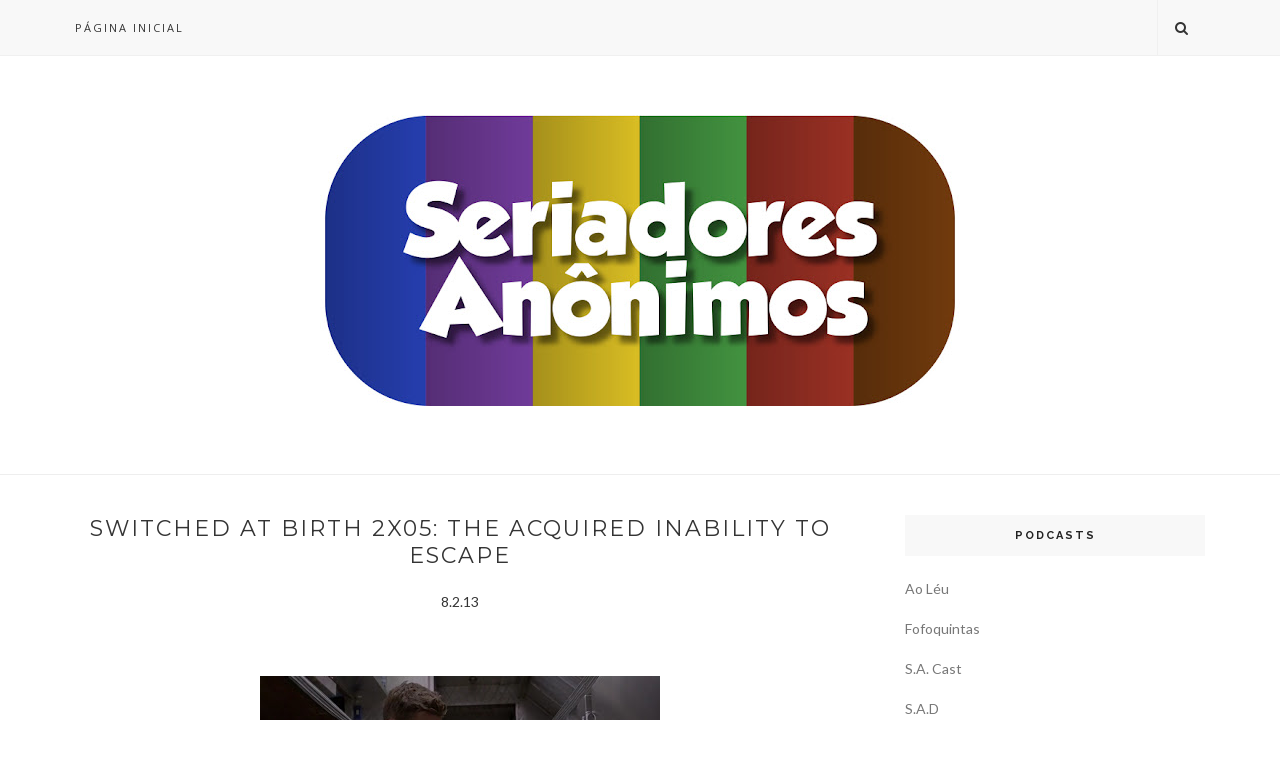

--- FILE ---
content_type: text/html; charset=UTF-8
request_url: http://www.seriadores.com.br/b/stats?style=BLACK_TRANSPARENT&timeRange=ALL_TIME&token=APq4FmDW1AgAe99UhgVNjzH4bn-7dQysE8a8rpOtz7EtQfJLhkmsRCUWUYK-bcEap-mNo0J_XslE3YTFko6Cl9m_8yFvomKV7g
body_size: 260
content:
{"total":9120753,"sparklineOptions":{"backgroundColor":{"fillOpacity":0.1,"fill":"#000000"},"series":[{"areaOpacity":0.3,"color":"#202020"}]},"sparklineData":[[0,26],[1,100],[2,14],[3,13],[4,37],[5,66],[6,22],[7,19],[8,16],[9,16],[10,17],[11,22],[12,23],[13,29],[14,19],[15,19],[16,21],[17,25],[18,19],[19,19],[20,21],[21,20],[22,17],[23,22],[24,24],[25,28],[26,27],[27,29],[28,34],[29,9]],"nextTickMs":40909}

--- FILE ---
content_type: text/plain
request_url: https://www.google-analytics.com/j/collect?v=1&_v=j102&a=183747972&t=pageview&_s=1&dl=http%3A%2F%2Fwww.seriadores.com.br%2F2013%2F02%2Fswitched-at-birth-2x05-acquired.html&ul=en-us%40posix&dt=Switched%20at%20Birth%202x05%3A%20The%20Acquired%20Inability%20to%20Escape%20-%20Seriadores%20An%C3%B4nimos&sr=1280x720&vp=1280x720&_u=IEBAAEABAAAAACAAI~&jid=18320885&gjid=960007525&cid=848918291.1768973584&tid=UA-97390099-1&_gid=2039187696.1768973584&_r=1&_slc=1&z=203441489
body_size: -451
content:
2,cG-7Y2TS9S9QE

--- FILE ---
content_type: text/javascript; charset=UTF-8
request_url: http://www.seriadores.com.br/feeds/posts/default/-/Switched%20at%20Birth?alt=json-in-script&callback=related_results_labels_thumbs&max-results=6
body_size: 6970
content:
// API callback
related_results_labels_thumbs({"version":"1.0","encoding":"UTF-8","feed":{"xmlns":"http://www.w3.org/2005/Atom","xmlns$openSearch":"http://a9.com/-/spec/opensearchrss/1.0/","xmlns$blogger":"http://schemas.google.com/blogger/2008","xmlns$georss":"http://www.georss.org/georss","xmlns$gd":"http://schemas.google.com/g/2005","xmlns$thr":"http://purl.org/syndication/thread/1.0","id":{"$t":"tag:blogger.com,1999:blog-7565043979081595424"},"updated":{"$t":"2026-01-19T21:01:34.833-03:00"},"category":[{"term":"Reviews"},{"term":"S.A.D"},{"term":"S.A. Cast"},{"term":"How I met your mother"},{"term":"Grey's Anatomy"},{"term":"Dawson's Creek"},{"term":"Glee"},{"term":"Alias"},{"term":"Gossip Girl"},{"term":"Fringe"},{"term":"One Tree Hill"},{"term":"The Vampire Diaries"},{"term":"Queer as Folk"},{"term":"House"},{"term":"Modern Family"},{"term":"The Big Bang Theory"},{"term":"In Treatment"},{"term":"S.A.Leatório"},{"term":"True Blood"},{"term":"Friday Night Lights"},{"term":"Greek"},{"term":"Pretty Little Liars"},{"term":"Brothers and Sisters"},{"term":"Drop Dead Diva"},{"term":"The Voice"},{"term":"Survivor"},{"term":"Chuck"},{"term":"Dexter"},{"term":"Hawaii Five-0"},{"term":"Once Upon a Time"},{"term":"Person Of Interest"},{"term":"Battlestar Galactica"},{"term":"Calendário das séries"},{"term":"Doppelgangers"},{"term":"The Hills"},{"term":"Breaking Bad"},{"term":"Supernatural"},{"term":"Get Glue"},{"term":"Game of Thrones"},{"term":"The Good Wife"},{"term":"Lost"},{"term":"S.A.Maratonas"},{"term":"Castle"},{"term":"Revenge"},{"term":"Skins"},{"term":"Ugly Betty"},{"term":"United States of Tara"},{"term":"American Horror Story"},{"term":"Switched at Birth"},{"term":"The 4400"},{"term":"30 Rock"},{"term":"The Voice AU"},{"term":"New Girl"},{"term":"Premiações"},{"term":"Being Erica"},{"term":"Fotossíntese"},{"term":"S.A. Top"},{"term":"Cougar Town"},{"term":"Nurse Jackie"},{"term":"Parks and Recreation"},{"term":"NCIS"},{"term":"Mad Men"},{"term":"Teen Wolf"},{"term":"Family Guy"},{"term":"The X Factor"},{"term":"2 Broke Girls"},{"term":"Hart of Dixie"},{"term":"Nip\/Tuck"},{"term":"The Voice UK"},{"term":"Parenthood"},{"term":"Shameless US"},{"term":"Dead Like Me"},{"term":"Shameless"},{"term":"The Mindy Project"},{"term":"The Tudors"},{"term":"American Idol"},{"term":"Rookie Blue"},{"term":"Arrow"},{"term":"RuPaul's Drag Race"},{"term":"90210"},{"term":"Girls"},{"term":"Nikita"},{"term":"Seriadores"},{"term":"The Walking Dead"},{"term":"Life UneXpected"},{"term":"Misfits"},{"term":"Eureka"},{"term":"Fofoquintas"},{"term":"Gilmore Girls"},{"term":"Lipstick Jungle"},{"term":"Invasion"},{"term":"Rome"},{"term":"S.A. Hot"},{"term":"The Mentalist"},{"term":"The New Normal"},{"term":"My So-Called Life"},{"term":"Weeds"},{"term":"10 Things I Hate About You"},{"term":"Blue Bloods"},{"term":"Doctor Who"},{"term":"Grimm"},{"term":"Hellcats"},{"term":"Homeland"},{"term":"Lost Girl"},{"term":"S.A. Store"},{"term":"The Glee Project"},{"term":"Big Brother Brasil"},{"term":"Boardwalk Empire"},{"term":"Beauty And The Beast"},{"term":"Blue Mountain State"},{"term":"Melrose Place"},{"term":"Orphan Black"},{"term":"Seriedade Anônima"},{"term":"The Big C"},{"term":"The Blacklist"},{"term":"The Strain"},{"term":"Covert Affairs"},{"term":"Undeclared"},{"term":"Moonlight"},{"term":"Scandal"},{"term":"The Secret Circle"},{"term":"Agents of S.H.I.E.L.D."},{"term":"Archer"},{"term":"Private Practice"},{"term":"Two and a Half Men"},{"term":"Pushing Daisies"},{"term":"Trajetos da Escrita"},{"term":"V"},{"term":"Carpoolers"},{"term":"Harper's Island"},{"term":"Haven"},{"term":"Indie Time"},{"term":"Merlin"},{"term":"Roommates"},{"term":"Smallville"},{"term":"Suburgatory"},{"term":"Warehouse 13"},{"term":"Californication"},{"term":"Desperate Housewives"},{"term":"Kings"},{"term":"Newport Harbor"},{"term":"The Hard Times Of RJ Berger"},{"term":"The Newsroom"},{"term":"Awkward"},{"term":"Big Love"},{"term":"Big Shots"},{"term":"EMMY"},{"term":"Felicity"},{"term":"For Dummies"},{"term":"Last Man Standing (US)"},{"term":"Orange is the new black"},{"term":"S.A. RIP"},{"term":"Spartacus"},{"term":"The Inbetweeners"},{"term":"The Lying Game"},{"term":"Almost Human"},{"term":"Band Of Brothers"},{"term":"Ben and Kate"},{"term":"Continuum"},{"term":"Dark Blue"},{"term":"Happy Endings"},{"term":"John From Cincinnati"},{"term":"Kidnapped"},{"term":"Last Resort"},{"term":"Lie To Me"},{"term":"Mulheres Ricas"},{"term":"Revolution"},{"term":"Sex and the City"},{"term":"Sons Of Anarchy"},{"term":"Southland"},{"term":"Taken"},{"term":"The Mob Doctor"},{"term":"The Neighbors"},{"term":"The Pacific"},{"term":"Britannia High"},{"term":"Dallas"},{"term":"Downton Abbey"},{"term":"Falling Skies"},{"term":"Flash Forward"},{"term":"Huge"},{"term":"Jane by Design"},{"term":"Pan Am"},{"term":"Rizzoli and Isles"},{"term":"S.A. Factóides"},{"term":"Smash"},{"term":"Suits"},{"term":"The Crazy Ones"},{"term":"The Paradise"},{"term":"A Gifted Man"},{"term":"Bates Motel"},{"term":"Fdp"},{"term":"Go On"},{"term":"Golden Globe"},{"term":"Happy Town"},{"term":"How To Make It In America"},{"term":"Nashville"},{"term":"The Client List"},{"term":"666 Park Avenue"},{"term":"Alphas"},{"term":"Bob's Burgers"},{"term":"Community"},{"term":"Dracula"},{"term":"Hostages"},{"term":"John Adams"},{"term":"Magic City"},{"term":"Men at Work"},{"term":"No Ordinary Family"},{"term":"Partners"},{"term":"Sirens"},{"term":"The OC"},{"term":"The Office (US)"},{"term":"The Voice Brasil"},{"term":"Ao Léu"},{"term":"Are You There Chelsea?"},{"term":"Bones"},{"term":"Damages"},{"term":"Dead Set"},{"term":"Hunted"},{"term":"It's Always Sunny in Philadelphia"},{"term":"Life's Too Short"},{"term":"Love Bites"},{"term":"Promoção"},{"term":"Runaway"},{"term":"Star-Crossed"},{"term":"State Of Play"},{"term":"Testes"},{"term":"The Originals"},{"term":"Videocast"},{"term":"White Collar"},{"term":"Animal Practice"},{"term":"Criminal Minds"},{"term":"Dancing With The Stars"},{"term":"Drag Queens of London"},{"term":"Karaocast"},{"term":"My Mad Fat Diary"},{"term":"Outcasts"},{"term":"Paradox"},{"term":"Political Animals"},{"term":"Six Feet Under"},{"term":"So You Think You Can Dance"},{"term":"Teen Choice Awards"},{"term":"The Beautiful Life"},{"term":"The Event"},{"term":"The Following"},{"term":"The Prisoner"},{"term":"The Sopranos"},{"term":"Vikings"},{"term":"1600 Penn"},{"term":"24"},{"term":"America's Next Top Model"},{"term":"Awake"},{"term":"Critics Choice Television Awards"},{"term":"Fall Season"},{"term":"House Of Saddam"},{"term":"IASIP"},{"term":"Jogos Vorazes"},{"term":"S.A. Games"},{"term":"Terra Nova"},{"term":"The Middle"},{"term":"Tiras da Pesada"},{"term":"Upfronts"},{"term":"Valentine"},{"term":"BBB"},{"term":"Being Human (US)"},{"term":"Body Of Proof"},{"term":"Bunheads"},{"term":"Calendário Fall Season"},{"term":"Don't Trust the B- in Apartment 23"},{"term":"Emily Owens M.D."},{"term":"Friends"},{"term":"Law and Order SVU"},{"term":"Necessary Roughness"},{"term":"Protogênese"},{"term":"Sherlock"},{"term":"Television Critics Association Awards"},{"term":"Tell Me You Love Me"},{"term":"The Hollow Crown"},{"term":"The Killing"},{"term":"13 Reasons Why"},{"term":"Bad Education"},{"term":"Calendário Mid-Season"},{"term":"Calendário Summer Season"},{"term":"Caprica"},{"term":"Carnivàle"},{"term":"Charlie's Angels"},{"term":"Cuckoo"},{"term":"Death Valley"},{"term":"Defiance"},{"term":"Episodes"},{"term":"Finding Carter"},{"term":"Freaks and Geeks"},{"term":"Free Agents"},{"term":"Jack and Jill"},{"term":"Laguna Beach"},{"term":"Looking"},{"term":"Louie"},{"term":"Memphis Beat"},{"term":"People's Choice Awards"},{"term":"Raising Hope"},{"term":"Reunion"},{"term":"Rubicon"},{"term":"S.A.CU"},{"term":"SAG Awards"},{"term":"The Carrie Diaries"},{"term":"The Firm"},{"term":"The Nine Lives Of Chloe King"},{"term":"The Playboy Club"},{"term":"The Return of Jezebel James"},{"term":"The Wonder Years"},{"term":"The X Factor (UK)"},{"term":"Vegas"},{"term":"Veronica Mars"},{"term":"100 Questions"},{"term":"18 to Life"},{"term":"3%"},{"term":"A Menina Sem Qualidades"},{"term":"A to Z"},{"term":"Agora Sim"},{"term":"Alcatraz"},{"term":"Alice"},{"term":"Anger Management"},{"term":"Artigos"},{"term":"Back In The Game"},{"term":"Bad Judge"},{"term":"Barrados no Baile"},{"term":"Beaver Falls"},{"term":"Better With You"},{"term":"Beverly Hills 90210"},{"term":"Big Lake"},{"term":"Black-ish"},{"term":"Bored to Death"},{"term":"Boss"},{"term":"Boston Legal"},{"term":"Cane"},{"term":"Capitão América"},{"term":"Castelo Rá-Tim-Bum"},{"term":"Chaves"},{"term":"Chicago Fire"},{"term":"Combat Hospital"},{"term":"Complete Savages"},{"term":"Copper"},{"term":"Dear White People"},{"term":"Death Comes To Pemberley"},{"term":"Desventuras Em Série"},{"term":"Dia dos Pais"},{"term":"DubladoSemOpçãoNão"},{"term":"El Chavo del Ocho"},{"term":"Elementary"},{"term":"Emma"},{"term":"Entrevista"},{"term":"Fawly Towers"},{"term":"Firefly"},{"term":"Fly Girls"},{"term":"Forever"},{"term":"Gotham"},{"term":"Great Expectations"},{"term":"Guerra Civil"},{"term":"Guys With Kids"},{"term":"Happyland"},{"term":"Heroes"},{"term":"High Society"},{"term":"Him and Her"},{"term":"Hot in Cleveland"},{"term":"House of Lies"},{"term":"How To Be A Gentleman"},{"term":"How To Get Away With Murder"},{"term":"I Hate My Teenage Daughter"},{"term":"Jane Eyre"},{"term":"Jekyll"},{"term":"Las Vegas"},{"term":"Leanne Mitchell"},{"term":"Lights Out"},{"term":"Lone Star"},{"term":"Lost in Austen"},{"term":"Lucky 7"},{"term":"Mad Love"},{"term":"Made in Jersey"},{"term":"Major Crimes"},{"term":"Malibu Country"},{"term":"Manhattan Love Sory"},{"term":"Mark Gatiss"},{"term":"Melissa and Joey"},{"term":"Men In Trees"},{"term":"Mike and Molly"},{"term":"Missing"},{"term":"Mister Eleven"},{"term":"Mixology"},{"term":"Mr. Sunshine"},{"term":"Mulher Maravilha"},{"term":"My Generation"},{"term":"NCIS New Orleans"},{"term":"No Limite"},{"term":"North and South"},{"term":"October Road"},{"term":"Off The Map"},{"term":"One Day at a Time"},{"term":"Outlaw"},{"term":"Outsourced"},{"term":"Parade's End"},{"term":"Perception"},{"term":"Perfect Couples"},{"term":"Persons Unknown"},{"term":"Portlandia"},{"term":"Power Rangers"},{"term":"Pride and Prejudice"},{"term":"Producers Guild Awards"},{"term":"Pulse"},{"term":"Ringer"},{"term":"Rob"},{"term":"Romantically Chalenged"},{"term":"Running Wilde"},{"term":"Sabrina - Aprendiz de Feiticeira"},{"term":"Sabrina - The Teenage Witch"},{"term":"Salem"},{"term":"Saving Hope"},{"term":"Scorpions"},{"term":"Scoundrels"},{"term":"Selfie"},{"term":"Sense8"},{"term":"Sharknado"},{"term":"Shit My Dad Says"},{"term":"Sleepy Hollow"},{"term":"Small Wonder"},{"term":"Stalker"},{"term":"Star Trek: Discovery"},{"term":"Stranger Things"},{"term":"Studio 60 On The Sunset Strip"},{"term":"Super Vicky"},{"term":"Supermax"},{"term":"Surface"},{"term":"Terriers"},{"term":"The Borgias"},{"term":"The Cape"},{"term":"The Defenders"},{"term":"The Fades"},{"term":"The Gates"},{"term":"The Kennedys"},{"term":"The River"},{"term":"The Secret of Crickley Hall"},{"term":"The Simpsons"},{"term":"The Tomorrow People"},{"term":"The Whole Truth"},{"term":"The Yard"},{"term":"Thor"},{"term":"Torchwood"},{"term":"Touch"},{"term":"Transparent"},{"term":"Trinity"},{"term":"Undercovers"},{"term":"Unforgettable"},{"term":"Up All Night"},{"term":"Victorious"},{"term":"Whitney"},{"term":"Wilfred"},{"term":"Will and Grace"},{"term":"Wonderfalls"},{"term":"X-Men"}],"title":{"type":"text","$t":"Seriadores Anônimos"},"subtitle":{"type":"html","$t":""},"link":[{"rel":"http://schemas.google.com/g/2005#feed","type":"application/atom+xml","href":"http:\/\/www.seriadores.com.br\/feeds\/posts\/default"},{"rel":"self","type":"application/atom+xml","href":"http:\/\/www.blogger.com\/feeds\/7565043979081595424\/posts\/default\/-\/Switched+at+Birth?alt=json-in-script\u0026max-results=6"},{"rel":"alternate","type":"text/html","href":"http:\/\/www.seriadores.com.br\/search\/label\/Switched%20at%20Birth"},{"rel":"hub","href":"http://pubsubhubbub.appspot.com/"},{"rel":"next","type":"application/atom+xml","href":"http:\/\/www.blogger.com\/feeds\/7565043979081595424\/posts\/default\/-\/Switched+at+Birth\/-\/Switched+at+Birth?alt=json-in-script\u0026start-index=7\u0026max-results=6"}],"author":[{"name":{"$t":"Seriadores Anônimos"},"uri":{"$t":"http:\/\/www.blogger.com\/profile\/08801636577138611493"},"email":{"$t":"noreply@blogger.com"},"gd$image":{"rel":"http://schemas.google.com/g/2005#thumbnail","width":"16","height":"16","src":"https:\/\/img1.blogblog.com\/img\/b16-rounded.gif"}}],"generator":{"version":"7.00","uri":"http://www.blogger.com","$t":"Blogger"},"openSearch$totalResults":{"$t":"44"},"openSearch$startIndex":{"$t":"1"},"openSearch$itemsPerPage":{"$t":"6"},"entry":[{"id":{"$t":"tag:blogger.com,1999:blog-7565043979081595424.post-3938460481020066820"},"published":{"$t":"2014-01-28T17:07:00.000-02:00"},"updated":{"$t":"2014-01-28T17:07:30.535-02:00"},"category":[{"scheme":"http://www.blogger.com/atom/ns#","term":"Reviews"},{"scheme":"http://www.blogger.com/atom/ns#","term":"Switched at Birth"}],"title":{"type":"text","$t":"Switched at Birth 3x01\/02: Drowning Girl\/Your Body Is A Battleground"},"content":{"type":"html","$t":"\u003Cdiv class=\"separator\" style=\"clear: both; text-align: center;\"\u003E\n\u003Ca href=\"https:\/\/blogger.googleusercontent.com\/img\/b\/R29vZ2xl\/AVvXsEgW34WMSSXVkKs7ehJZoH3qjlPHeqH58vSOm8hofYLeX9RCziOMNw9ApEy2sbYisHLjA7I4dKeV__vGGxEZyrPbcJHCtBfy4UoaZ7eMhu65I3YIpX4c6TtUCOsEFe_pNKmdAqUGUg34zbmK\/s1600\/sab.jpg\" imageanchor=\"1\" style=\"margin-left: 1em; margin-right: 1em;\"\u003E\u003Cimg border=\"0\" src=\"https:\/\/blogger.googleusercontent.com\/img\/b\/R29vZ2xl\/AVvXsEgW34WMSSXVkKs7ehJZoH3qjlPHeqH58vSOm8hofYLeX9RCziOMNw9ApEy2sbYisHLjA7I4dKeV__vGGxEZyrPbcJHCtBfy4UoaZ7eMhu65I3YIpX4c6TtUCOsEFe_pNKmdAqUGUg34zbmK\/s1600\/sab.jpg\" height=\"223\" width=\"400\"\u003E\u003C\/a\u003E\u003C\/div\u003E\n\u003Cdiv class=\"separator\" style=\"clear: both; text-align: justify;\"\u003E\n\u003Cbr\u003E\u003C\/div\u003E\n\u003Cdiv class=\"MsoNoSpacing\" style=\"text-align: justify;\"\u003E\nSAB e suas causas sociais.\u003C\/div\u003E\n\u003Ca href=\"http:\/\/www.seriadores.com.br\/2014\/01\/switched-at-birth-3x0102-drowning.html#more\"\u003EContinuar lendo »\u003C\/a\u003E"},"link":[{"rel":"replies","type":"application/atom+xml","href":"http:\/\/www.seriadores.com.br\/feeds\/3938460481020066820\/comments\/default","title":"Postar comentários"},{"rel":"replies","type":"text/html","href":"http:\/\/www.seriadores.com.br\/2014\/01\/switched-at-birth-3x0102-drowning.html#comment-form","title":"0 Comentários"},{"rel":"edit","type":"application/atom+xml","href":"http:\/\/www.blogger.com\/feeds\/7565043979081595424\/posts\/default\/3938460481020066820"},{"rel":"self","type":"application/atom+xml","href":"http:\/\/www.blogger.com\/feeds\/7565043979081595424\/posts\/default\/3938460481020066820"},{"rel":"alternate","type":"text/html","href":"http:\/\/www.seriadores.com.br\/2014\/01\/switched-at-birth-3x0102-drowning.html","title":"Switched at Birth 3x01\/02: Drowning Girl\/Your Body Is A Battleground"}],"author":[{"name":{"$t":"Unknown"},"email":{"$t":"noreply@blogger.com"},"gd$image":{"rel":"http://schemas.google.com/g/2005#thumbnail","width":"16","height":"16","src":"https:\/\/img1.blogblog.com\/img\/b16-rounded.gif"}}],"media$thumbnail":{"xmlns$media":"http://search.yahoo.com/mrss/","url":"https:\/\/blogger.googleusercontent.com\/img\/b\/R29vZ2xl\/AVvXsEgW34WMSSXVkKs7ehJZoH3qjlPHeqH58vSOm8hofYLeX9RCziOMNw9ApEy2sbYisHLjA7I4dKeV__vGGxEZyrPbcJHCtBfy4UoaZ7eMhu65I3YIpX4c6TtUCOsEFe_pNKmdAqUGUg34zbmK\/s72-c\/sab.jpg","height":"72","width":"72"},"thr$total":{"$t":"0"}},{"id":{"$t":"tag:blogger.com,1999:blog-7565043979081595424.post-5827447591169309666"},"published":{"$t":"2013-08-24T17:24:00.000-03:00"},"updated":{"$t":"2013-08-24T17:25:28.877-03:00"},"category":[{"scheme":"http://www.blogger.com/atom/ns#","term":"Switched at Birth"}],"title":{"type":"text","$t":"Switched at Birth 2x21 (Summer Finale): Departure of Summer"},"content":{"type":"html","$t":"\u003Cdiv class=\"separator\" style=\"clear: both; text-align: center;\"\u003E\n\u003Ca href=\"https:\/\/blogger.googleusercontent.com\/img\/b\/R29vZ2xl\/AVvXsEjcFb_pMSPHQrvHw1orUj6XYNIziKqbAXAmhzDtEPGq2weNhyphenhyphenat8QJ2Mk9GVdXLR3d_Sr2SwqP0gexgtMldPifMWDjuKbDM2eix_t9dTigkpEHjLNvLx1gRI0-FiAz-D_VUIcMuxcecvBwX\/s1600\/sab.bmp\" imageanchor=\"1\" style=\"margin-left: 1em; margin-right: 1em;\"\u003E\u003Cimg border=\"0\" height=\"236\" src=\"https:\/\/blogger.googleusercontent.com\/img\/b\/R29vZ2xl\/AVvXsEjcFb_pMSPHQrvHw1orUj6XYNIziKqbAXAmhzDtEPGq2weNhyphenhyphenat8QJ2Mk9GVdXLR3d_Sr2SwqP0gexgtMldPifMWDjuKbDM2eix_t9dTigkpEHjLNvLx1gRI0-FiAz-D_VUIcMuxcecvBwX\/s400\/sab.bmp\" width=\"400\"\u003E\u003C\/a\u003E\u003C\/div\u003E\n\u003Cbr\u003E\n\u003Cspan style=\"text-align: justify;\"\u003ETime to grow up.\u003C\/span\u003E\u003Cbr\u003E\n\u003Ca href=\"http:\/\/www.seriadores.com.br\/2013\/08\/switched-at-birth-2x21-summer-finale.html#more\"\u003EContinuar lendo »\u003C\/a\u003E"},"link":[{"rel":"replies","type":"application/atom+xml","href":"http:\/\/www.seriadores.com.br\/feeds\/5827447591169309666\/comments\/default","title":"Postar comentários"},{"rel":"replies","type":"text/html","href":"http:\/\/www.seriadores.com.br\/2013\/08\/switched-at-birth-2x21-summer-finale.html#comment-form","title":"1 Comentários"},{"rel":"edit","type":"application/atom+xml","href":"http:\/\/www.blogger.com\/feeds\/7565043979081595424\/posts\/default\/5827447591169309666"},{"rel":"self","type":"application/atom+xml","href":"http:\/\/www.blogger.com\/feeds\/7565043979081595424\/posts\/default\/5827447591169309666"},{"rel":"alternate","type":"text/html","href":"http:\/\/www.seriadores.com.br\/2013\/08\/switched-at-birth-2x21-summer-finale.html","title":"Switched at Birth 2x21 (Summer Finale): Departure of Summer"}],"author":[{"name":{"$t":"Unknown"},"email":{"$t":"noreply@blogger.com"},"gd$image":{"rel":"http://schemas.google.com/g/2005#thumbnail","width":"16","height":"16","src":"https:\/\/img1.blogblog.com\/img\/b16-rounded.gif"}}],"media$thumbnail":{"xmlns$media":"http://search.yahoo.com/mrss/","url":"https:\/\/blogger.googleusercontent.com\/img\/b\/R29vZ2xl\/AVvXsEjcFb_pMSPHQrvHw1orUj6XYNIziKqbAXAmhzDtEPGq2weNhyphenhyphenat8QJ2Mk9GVdXLR3d_Sr2SwqP0gexgtMldPifMWDjuKbDM2eix_t9dTigkpEHjLNvLx1gRI0-FiAz-D_VUIcMuxcecvBwX\/s72-c\/sab.bmp","height":"72","width":"72"},"thr$total":{"$t":"1"}},{"id":{"$t":"tag:blogger.com,1999:blog-7565043979081595424.post-2547674039088789133"},"published":{"$t":"2013-08-18T14:00:00.000-03:00"},"updated":{"$t":"2013-08-18T14:00:05.133-03:00"},"category":[{"scheme":"http://www.blogger.com/atom/ns#","term":"Switched at Birth"}],"title":{"type":"text","$t":"Switched at Birth 2x20: The Merrymakers"},"content":{"type":"html","$t":"\u003Cdiv class=\"separator\" style=\"clear: both; text-align: center;\"\u003E\n\u003Ca href=\"https:\/\/blogger.googleusercontent.com\/img\/b\/R29vZ2xl\/AVvXsEiUtgxxOSC7WkrgvoTejTMiPxf9WzFA9VjWWY3iHofWH47bA9b29pBk9l2nqTdro1dgtW4wnHgiG2sa1SLXj-ZT2HTSeWeFhII_EonU-aINf6iQJiZ-Sjah7NkTNSiusEV9F9f-L_VyxG4J\/s1600\/sab.bmp\" imageanchor=\"1\" style=\"margin-left: 1em; margin-right: 1em;\"\u003E\u003Cimg border=\"0\" height=\"233\" src=\"https:\/\/blogger.googleusercontent.com\/img\/b\/R29vZ2xl\/AVvXsEiUtgxxOSC7WkrgvoTejTMiPxf9WzFA9VjWWY3iHofWH47bA9b29pBk9l2nqTdro1dgtW4wnHgiG2sa1SLXj-ZT2HTSeWeFhII_EonU-aINf6iQJiZ-Sjah7NkTNSiusEV9F9f-L_VyxG4J\/s400\/sab.bmp\" width=\"400\"\u003E\u003C\/a\u003E\u003C\/div\u003E\n\u003Cdiv class=\"separator\" style=\"clear: both; text-align: center;\"\u003E\n\u003Cbr\u003E\u003C\/div\u003E\n\u003Cdiv class=\"separator\" style=\"clear: both; text-align: left;\"\u003E\n\u003C\/div\u003E\n\u003Cdiv style=\"text-align: justify;\"\u003E\nAquele momento em que até Nikki sobe no meu conceito.\u003C\/div\u003E\n\u003Ca href=\"http:\/\/www.seriadores.com.br\/2013\/08\/switched-at-birth-2x20-merrymakers.html#more\"\u003EContinuar lendo »\u003C\/a\u003E"},"link":[{"rel":"replies","type":"application/atom+xml","href":"http:\/\/www.seriadores.com.br\/feeds\/2547674039088789133\/comments\/default","title":"Postar comentários"},{"rel":"replies","type":"text/html","href":"http:\/\/www.seriadores.com.br\/2013\/08\/switched-at-birth-2x20-merrymakers.html#comment-form","title":"3 Comentários"},{"rel":"edit","type":"application/atom+xml","href":"http:\/\/www.blogger.com\/feeds\/7565043979081595424\/posts\/default\/2547674039088789133"},{"rel":"self","type":"application/atom+xml","href":"http:\/\/www.blogger.com\/feeds\/7565043979081595424\/posts\/default\/2547674039088789133"},{"rel":"alternate","type":"text/html","href":"http:\/\/www.seriadores.com.br\/2013\/08\/switched-at-birth-2x20-merrymakers.html","title":"Switched at Birth 2x20: The Merrymakers"}],"author":[{"name":{"$t":"Unknown"},"email":{"$t":"noreply@blogger.com"},"gd$image":{"rel":"http://schemas.google.com/g/2005#thumbnail","width":"16","height":"16","src":"https:\/\/img1.blogblog.com\/img\/b16-rounded.gif"}}],"media$thumbnail":{"xmlns$media":"http://search.yahoo.com/mrss/","url":"https:\/\/blogger.googleusercontent.com\/img\/b\/R29vZ2xl\/AVvXsEiUtgxxOSC7WkrgvoTejTMiPxf9WzFA9VjWWY3iHofWH47bA9b29pBk9l2nqTdro1dgtW4wnHgiG2sa1SLXj-ZT2HTSeWeFhII_EonU-aINf6iQJiZ-Sjah7NkTNSiusEV9F9f-L_VyxG4J\/s72-c\/sab.bmp","height":"72","width":"72"},"thr$total":{"$t":"3"}},{"id":{"$t":"tag:blogger.com,1999:blog-7565043979081595424.post-5723518245182253429"},"published":{"$t":"2013-08-14T12:00:00.000-03:00"},"updated":{"$t":"2013-08-14T12:00:00.355-03:00"},"category":[{"scheme":"http://www.blogger.com/atom/ns#","term":"Switched at Birth"}],"title":{"type":"text","$t":"Switched at Birth 2x18\/19: As The Shadows Deepen\/What Goes Up Must Come Down"},"content":{"type":"html","$t":"\u003Cdiv class=\"separator\" style=\"clear: both; text-align: center;\"\u003E\n\u003Ca href=\"https:\/\/blogger.googleusercontent.com\/img\/b\/R29vZ2xl\/AVvXsEjuqUmuuW6OxBX-bzSFU4IkG-1ukR2c6tZmApNvhR8gzzgQfZpbZrkDPafs7hd2YYGdkIQ-J7WqB6F3Wh89xX5IcOEPEtlop0GrViSBwA7y6CDbzG9De5oq3e2sTmnWfGoC70TvthvbBneA\/s1600\/sab.bmp\" imageanchor=\"1\" style=\"margin-left: 1em; margin-right: 1em;\"\u003E\u003Cimg border=\"0\" height=\"255\" src=\"https:\/\/blogger.googleusercontent.com\/img\/b\/R29vZ2xl\/AVvXsEjuqUmuuW6OxBX-bzSFU4IkG-1ukR2c6tZmApNvhR8gzzgQfZpbZrkDPafs7hd2YYGdkIQ-J7WqB6F3Wh89xX5IcOEPEtlop0GrViSBwA7y6CDbzG9De5oq3e2sTmnWfGoC70TvthvbBneA\/s400\/sab.bmp\" width=\"400\"\u003E\u003C\/a\u003E\u003C\/div\u003E\n\u003Cdiv class=\"separator\" style=\"clear: both; text-align: justify;\"\u003E\n\u003Cbr\u003E\u003C\/div\u003E\n\u003Cdiv class=\"separator\" style=\"clear: both; text-align: left;\"\u003E\n\u003C\/div\u003E\n\u003Cdiv style=\"text-align: justify;\"\u003E\nEssa é minha cara procurando uma frase pra abrir o post.\u003C\/div\u003E\n\u003Ca href=\"http:\/\/www.seriadores.com.br\/2013\/08\/switched-at-birth-2x1819-as-shadows.html#more\"\u003EContinuar lendo »\u003C\/a\u003E"},"link":[{"rel":"replies","type":"application/atom+xml","href":"http:\/\/www.seriadores.com.br\/feeds\/5723518245182253429\/comments\/default","title":"Postar comentários"},{"rel":"replies","type":"text/html","href":"http:\/\/www.seriadores.com.br\/2013\/08\/switched-at-birth-2x1819-as-shadows.html#comment-form","title":"0 Comentários"},{"rel":"edit","type":"application/atom+xml","href":"http:\/\/www.blogger.com\/feeds\/7565043979081595424\/posts\/default\/5723518245182253429"},{"rel":"self","type":"application/atom+xml","href":"http:\/\/www.blogger.com\/feeds\/7565043979081595424\/posts\/default\/5723518245182253429"},{"rel":"alternate","type":"text/html","href":"http:\/\/www.seriadores.com.br\/2013\/08\/switched-at-birth-2x1819-as-shadows.html","title":"Switched at Birth 2x18\/19: As The Shadows Deepen\/What Goes Up Must Come Down"}],"author":[{"name":{"$t":"Unknown"},"email":{"$t":"noreply@blogger.com"},"gd$image":{"rel":"http://schemas.google.com/g/2005#thumbnail","width":"16","height":"16","src":"https:\/\/img1.blogblog.com\/img\/b16-rounded.gif"}}],"media$thumbnail":{"xmlns$media":"http://search.yahoo.com/mrss/","url":"https:\/\/blogger.googleusercontent.com\/img\/b\/R29vZ2xl\/AVvXsEjuqUmuuW6OxBX-bzSFU4IkG-1ukR2c6tZmApNvhR8gzzgQfZpbZrkDPafs7hd2YYGdkIQ-J7WqB6F3Wh89xX5IcOEPEtlop0GrViSBwA7y6CDbzG9De5oq3e2sTmnWfGoC70TvthvbBneA\/s72-c\/sab.bmp","height":"72","width":"72"},"thr$total":{"$t":"0"}},{"id":{"$t":"tag:blogger.com,1999:blog-7565043979081595424.post-7185295454620534445"},"published":{"$t":"2013-07-28T14:47:00.000-03:00"},"updated":{"$t":"2013-07-28T14:47:01.118-03:00"},"category":[{"scheme":"http://www.blogger.com/atom/ns#","term":"Switched at Birth"}],"title":{"type":"text","$t":"Switched at Birth 2x16\/17: The Physical (...) \/ Prudence, Avarice (...)"},"content":{"type":"html","$t":"\u003Cdiv class=\"separator\" style=\"clear: both; text-align: center;\"\u003E\n\u003Ca href=\"https:\/\/blogger.googleusercontent.com\/img\/b\/R29vZ2xl\/AVvXsEjAqvyD94vXh547GIM5NwqbbQz6nzktOr7lwfq867pMPRe9Z_68ufJt65JePSWQSueeqQXPdwttfCeCVxsoe8Ck8YtmNT4pij7yqCBvpEApxTiOrx2duaZ_nMpUTu14gPG_SpNMCccGw36M\/s1600\/Switched-at-Birth-2X16.png\" imageanchor=\"1\" style=\"margin-left: 1em; margin-right: 1em;\"\u003E\u003Cimg border=\"0\" height=\"253\" src=\"https:\/\/blogger.googleusercontent.com\/img\/b\/R29vZ2xl\/AVvXsEjAqvyD94vXh547GIM5NwqbbQz6nzktOr7lwfq867pMPRe9Z_68ufJt65JePSWQSueeqQXPdwttfCeCVxsoe8Ck8YtmNT4pij7yqCBvpEApxTiOrx2duaZ_nMpUTu14gPG_SpNMCccGw36M\/s400\/Switched-at-Birth-2X16.png\" width=\"400\"\u003E\u003C\/a\u003E\u003C\/div\u003E\n\u003Cdiv class=\"separator\" style=\"clear: both; text-align: left;\"\u003E\n\u003Cbr\u003E\u003C\/div\u003E\n\u003Cdiv class=\"separator\" style=\"clear: both; text-align: left;\"\u003E\n\u003C\/div\u003E\n\u003Cdiv style=\"text-align: justify;\"\u003E\nDois episódios cujos títulos são maiores que os dois juntos.\u003C\/div\u003E\n\u003Ca href=\"http:\/\/www.seriadores.com.br\/2013\/07\/switched-at-birth-2x1617-physical.html#more\"\u003EContinuar lendo »\u003C\/a\u003E"},"link":[{"rel":"replies","type":"application/atom+xml","href":"http:\/\/www.seriadores.com.br\/feeds\/7185295454620534445\/comments\/default","title":"Postar comentários"},{"rel":"replies","type":"text/html","href":"http:\/\/www.seriadores.com.br\/2013\/07\/switched-at-birth-2x1617-physical.html#comment-form","title":"0 Comentários"},{"rel":"edit","type":"application/atom+xml","href":"http:\/\/www.blogger.com\/feeds\/7565043979081595424\/posts\/default\/7185295454620534445"},{"rel":"self","type":"application/atom+xml","href":"http:\/\/www.blogger.com\/feeds\/7565043979081595424\/posts\/default\/7185295454620534445"},{"rel":"alternate","type":"text/html","href":"http:\/\/www.seriadores.com.br\/2013\/07\/switched-at-birth-2x1617-physical.html","title":"Switched at Birth 2x16\/17: The Physical (...) \/ Prudence, Avarice (...)"}],"author":[{"name":{"$t":"Unknown"},"email":{"$t":"noreply@blogger.com"},"gd$image":{"rel":"http://schemas.google.com/g/2005#thumbnail","width":"16","height":"16","src":"https:\/\/img1.blogblog.com\/img\/b16-rounded.gif"}}],"media$thumbnail":{"xmlns$media":"http://search.yahoo.com/mrss/","url":"https:\/\/blogger.googleusercontent.com\/img\/b\/R29vZ2xl\/AVvXsEjAqvyD94vXh547GIM5NwqbbQz6nzktOr7lwfq867pMPRe9Z_68ufJt65JePSWQSueeqQXPdwttfCeCVxsoe8Ck8YtmNT4pij7yqCBvpEApxTiOrx2duaZ_nMpUTu14gPG_SpNMCccGw36M\/s72-c\/Switched-at-Birth-2X16.png","height":"72","width":"72"},"thr$total":{"$t":"0"}},{"id":{"$t":"tag:blogger.com,1999:blog-7565043979081595424.post-7791814101267680104"},"published":{"$t":"2013-07-13T15:27:00.000-03:00"},"updated":{"$t":"2013-07-13T15:29:46.721-03:00"},"category":[{"scheme":"http://www.blogger.com/atom/ns#","term":"Switched at Birth"}],"title":{"type":"text","$t":"Switched at Birth 2x15: Ecce Mono"},"content":{"type":"html","$t":"\u003Cdiv class=\"separator\" style=\"clear: both; text-align: center;\"\u003E\n\u003Ca href=\"https:\/\/blogger.googleusercontent.com\/img\/b\/R29vZ2xl\/AVvXsEhKbUksGWKHoM_WL_aFAgkBOnF3vVXneVrefRjQW6a2N8G0IE5pTZdlKGdGi5MWjzvpoDt3xi5C_pVWs3llQn5yGh_vD_F865b-7Zc7v9DJ9oCerhSbcdTCE7H9mmyzeNrvxetY9_4WJwAK\/s1600\/sab.bmp\" imageanchor=\"1\" style=\"margin-left: 1em; margin-right: 1em;\"\u003E\u003Cimg border=\"0\" height=\"208\" src=\"https:\/\/blogger.googleusercontent.com\/img\/b\/R29vZ2xl\/AVvXsEhKbUksGWKHoM_WL_aFAgkBOnF3vVXneVrefRjQW6a2N8G0IE5pTZdlKGdGi5MWjzvpoDt3xi5C_pVWs3llQn5yGh_vD_F865b-7Zc7v9DJ9oCerhSbcdTCE7H9mmyzeNrvxetY9_4WJwAK\/s400\/sab.bmp\" width=\"400\"\u003E\u003C\/a\u003E\u003C\/div\u003E\n\u003Cdiv class=\"separator\" style=\"clear: both; text-align: center;\"\u003E\n\u003Cbr\u003E\u003C\/div\u003E\n\u003Cdiv class=\"separator\" style=\"clear: both; text-align: left;\"\u003E\nE se...\u003C\/div\u003E\n\u003Ca href=\"http:\/\/www.seriadores.com.br\/2013\/07\/switched-at-birth-2x15-ecce-mono.html#more\"\u003EContinuar lendo »\u003C\/a\u003E"},"link":[{"rel":"replies","type":"application/atom+xml","href":"http:\/\/www.seriadores.com.br\/feeds\/7791814101267680104\/comments\/default","title":"Postar comentários"},{"rel":"replies","type":"text/html","href":"http:\/\/www.seriadores.com.br\/2013\/07\/switched-at-birth-2x15-ecce-mono.html#comment-form","title":"3 Comentários"},{"rel":"edit","type":"application/atom+xml","href":"http:\/\/www.blogger.com\/feeds\/7565043979081595424\/posts\/default\/7791814101267680104"},{"rel":"self","type":"application/atom+xml","href":"http:\/\/www.blogger.com\/feeds\/7565043979081595424\/posts\/default\/7791814101267680104"},{"rel":"alternate","type":"text/html","href":"http:\/\/www.seriadores.com.br\/2013\/07\/switched-at-birth-2x15-ecce-mono.html","title":"Switched at Birth 2x15: Ecce Mono"}],"author":[{"name":{"$t":"Unknown"},"email":{"$t":"noreply@blogger.com"},"gd$image":{"rel":"http://schemas.google.com/g/2005#thumbnail","width":"16","height":"16","src":"https:\/\/img1.blogblog.com\/img\/b16-rounded.gif"}}],"media$thumbnail":{"xmlns$media":"http://search.yahoo.com/mrss/","url":"https:\/\/blogger.googleusercontent.com\/img\/b\/R29vZ2xl\/AVvXsEhKbUksGWKHoM_WL_aFAgkBOnF3vVXneVrefRjQW6a2N8G0IE5pTZdlKGdGi5MWjzvpoDt3xi5C_pVWs3llQn5yGh_vD_F865b-7Zc7v9DJ9oCerhSbcdTCE7H9mmyzeNrvxetY9_4WJwAK\/s72-c\/sab.bmp","height":"72","width":"72"},"thr$total":{"$t":"3"}}]}});